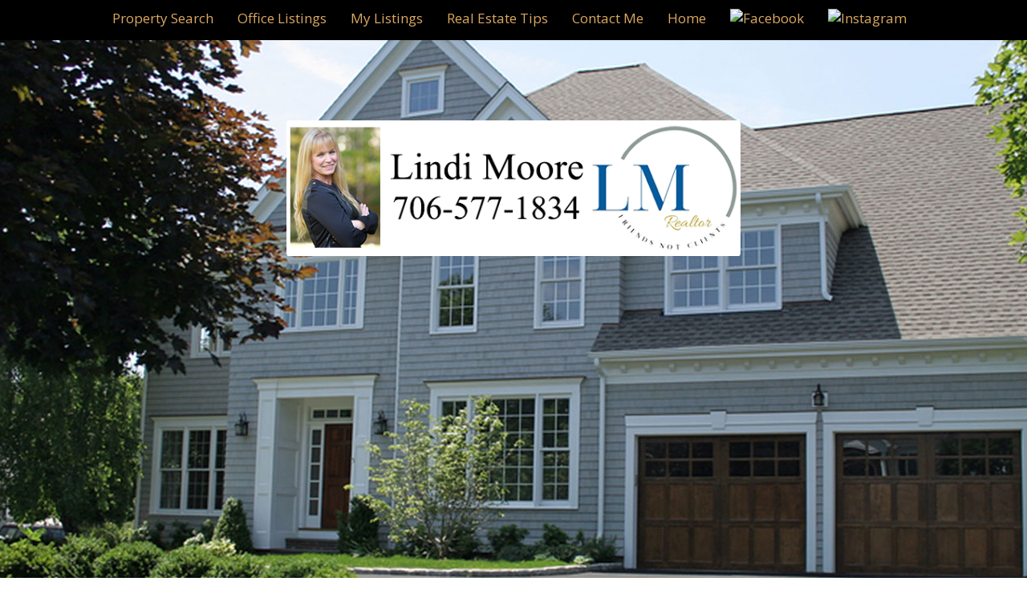

--- FILE ---
content_type: text/html
request_url: https://lindimoorerealty.com/
body_size: 7030
content:
<!--
Systems Engineering Inc.
s_id: 393/14544
Site ID: 14544
PN1
account_id: 393
board_id: 393
Layout ID:25
Theme ID:0
 -->

<link rel="preload" href="scripts_rev/css/jquery-ui.css" as="style">
<link rel="stylesheet" href="scripts_rev/css/jquery-ui.css">

	<script src="//ajax.googleapis.com/ajax/libs/jquery/1.12.0/jquery.min.js"></script>
	<!--<script src="scripts_rev/js/bootstrap.min.js" type="text/javascript" async></script>-->
	<script src="//ajax.googleapis.com/ajax/libs/jqueryui/1.11.4/jquery-ui.min.js"></script>

    <link rel="preload" href="scripts_rev/css/jquery-ui.css" as="style">
    <link rel="stylesheet" href="scripts_rev/css/jquery-ui.css">

<!--<script src="//ajax.googleapis.com/ajax/libs/jquery/1.12.1/jquery.min.js"></script>
<script src="scripts_rev/js/bootstrap.min.js" type="text/javascript"></script>
<script src="//ajax.googleapis.com/ajax/libs/jqueryui/1.11.4/jquery-ui.min.js"></script>-->


<!DOCTYPE html>
<html lang="en">
<head>
    <title>Lindi Moore - Normand Real Estate - Real Estate in Columbus GA</title>

    
<meta name="keywords" content="Lindi Moore, Normand Real Estate, Real Estate in Columbus GA, homes for sale in Columbus GA">
<meta name="description" content="Search real estate in Columbus, GA. View homes for sale in Columbus, GA and the surrounding area,">
<meta http-equiv="content-type" content="text/html; charset=UTF-8">
<meta http-equiv="content-language" content="en-US">
<meta content="Systems Engineering, Inc." name="copyright">
<meta content="index,follow" name="robots">
<meta content="Copyrighted Work" name="document-rights">
<meta content="Public" name="document-type">
<meta content="General" name="document-rating">

<meta property="og:url" content="" />
<meta property="og:site_name" content="" />
<meta property="og:description" content="" />
<meta property="og:type" content="article" />
<meta property="og:title" content="" />
<meta property="fb:app_id" content="" />

<link rel="canonical" href="https://www.usamls.net/lindimoorerealty/" />


    <meta content="text/html; charset=utf-8" http-equiv="Content-Type">
    <meta content="IE=edge,chrome=1" http-equiv="X-UA-Compatible">
    <meta name="viewport" content="width=device-width, initial-scale=1.0">

    <link rel="shortcut icon" href="scripts_rev/img/favicon.ico" />

    <!-- Bootstrap -->
    <link rel="preload" href="scripts_rev/css/bootstrap.min.css" as="style">
    <link rel="stylesheet" href="scripts_rev/css/bootstrap.min.css">

    <link rel="preload" href="scripts_rev/css/bootstrap-theme.min.css" as="style">
    <link rel="stylesheet" href="scripts_rev/css/bootstrap-theme.min.css">

    <link rel="preload" href="scripts_rev/css/glyphicons.css" as="style">
    <link rel="stylesheet" href="scripts_rev/css/glyphicons.css">

    
		<link rel="preload" href="scripts_rev/css/new_main.css" as="style">
		<link rel="stylesheet" href="scripts_rev/css/new_main.css">
		<link rel="preload" href="scripts_rev/templates/25/baseStylesheet.css" as="style">
		<link rel="stylesheet" href="scripts_rev/templates/25/baseStylesheet.css">

        

<style type="text/css">
<!--

body {
    background: #FFFFFF;

    color: #000000;
 }

HR { margin:12px auto;}


a:link,.navbar-default .navbar-nav > li > a { color:#003366;}
a:visited,.navbar-default .navbar-nav > li > a:visited {color:#003366;}
a:hover,.navbar-default .navbar-nav > li > a:hover, .navbar-default .navbar-nav > li > a:focus { color:#FF0000;}
	
.button {border-color:#999999; border-style:solid; border-width:1px; color: #666666; font-weight: bold;cursor:pointer;padding:2px;}	
.form {border-color:#999999; border-style:solid; border-width:1px; color: #666666; font-weight: bold;}
.searchform {font-size: 14px; font-family: "Open Sans","Helvetica Neue",Helvetica,Arial,sans-serif;} 
.formsubmit {border-color:#999999; border-style:solid; border-width:1px; color: #666666; font-weight: bold;cursor:pointer;}
.formtitle {color:#000000;font-size:10pt;font-weight:bold;}
.img {color:#000000;padding:0px;border: solid 1px black;cursor: pointer;}
.smallbody {color: #000000;font-size:13px;padding:2px;}
.listingtools {background-color:#676767;color: #FFFFFF;font-size:12px;padding:2px;font-weight:bold;}
.menubk { background: #636363 url(images/bar.gif);background-position: bottom left;background-repeat: no-repeat;color:#000000; padding:0px; border-right:1px solid #000000;}
nav.menubk ul li a.mobileMenuName{background-color:#636363;color:#000000;}


.logocell {background: #FFFFFF url(images/scenery.gif); background-position: right;background-repeat: no-repeat;min-height:75px;}
.template_logo_cell {background: #FFFFFF;}
.mobileLogo, .mobileMenuDropDown {background-color:#636363;}
.bodyborder { border-top:solid 1px #daa860; border-left:solid 1px #daa860; border-right:solid 1px #daa860;border-bottom:solid 1px #daa860;} 
.featured {background: #6699CC;color:#FFFFCC; line-height:11pt; padding:1px;line-height:9pt; border-top:solid 1px #000000; border-right:solid 1px #000000;border-left:solid 1px #000000;font-size: 9px;font-weight: bold;}
.highlightborder {border:solid 1px #daa860;}
.secondaryborder {border:solid 1px #676767;}
.mainborder {border:solid 2px #636363;border-left:solid 2px #636363; border-top:solid 2px #636363;border-right:solid 2px #636363; border-bottom:solid 2px #636363;}
.oneline {color:#000000;font-size:14px;padding:1px;}
.oneline A:link {border:solid 1px black; cursor: pointer;}
.oneline2 {color:#000000;font-size:14px;line-height:1em;padding:1px;}
.bodytext{ background-color: #FFFFFF;}
	
.main {background:#636363;color: #000000;font-weight:200;}
.main A:link { color:#003366; text-decoration: underline;}
.main A:visited { color:#003366; text-decoration: underline;}
.main A:hover { color:#FF0000; text-decoration: underline;}

.menu {background: #EEEEEE;color: #000000;}
.menu a:link { color:#003366; text-decoration: underline;}
.menu a:visited { color:#003366; text-decoration: underline;}
.menu a:hover { color:#FF0000; text-decoration: underline;}

.body {font-family:"Open Sans","Helvetica Neue",Helvetica,Arial,sans-serif;color: #000000;font-size:14px;font-weight:200;}
.body a:link { font-family:"Open Sans","Helvetica Neue",Helvetica,Arial,sans-serif;font-size:14px;color:#003366; text-decoration: underline;}
.body a:visited { font-family:"Open Sans","Helvetica Neue",Helvetica,Arial,sans-serif;font-size:14px;color:#003366; text-decoration: underline;}
.body a:hover { font-family:"Open Sans","Helvetica Neue",Helvetica,Arial,sans-serif;font-size:14px;color:#FF0000; text-decoration: underline;}

a.mobileMenuName {color: #003366;}
.menuitems {background: #EEEEEE;background-repeat: repeat-x;color:#000000;padding:6px 4px;line-height:normal;background-size:100% 100%;}
.menuitems a:link {font-family: "Open Sans","Helvetica Neue",Helvetica,Arial,sans-serif; font-size: 14px;  color: #003366; text-decoration: none;}
.menuitems a:visited {font-family: "Open Sans","Helvetica Neue",Helvetica,Arial,sans-serif; font-size: 14px;  color: #003366;text-decoration: none;}
.menuitems a:hover {font-family: "Open Sans","Helvetica Neue",Helvetica,Arial,sans-serif; font-size: 14px;  color: #FF0000; text-decoration: underline; }

.secondary {background: #676767;color: #FFFFFF;font-size:12px;font-weight:200;}
.framingLinkBottomMenu{text-align:center; padding:4px;}
.secondary a:link { font-size:12px;color:#003366; text-decoration: underline;}
.secondary a:visited { font-size:12px;color:#003366; text-decoration: underline;}
.secondary a:hover { font-size:12px;color:#FF0000; text-decoration: underline;}
.secondarybk {background: #676767;color: #FFFFFF;font-size:12px;font-weight:200;}

.highlight, #mobileDropdownMenu li a {background: #daa860;color: #000000; border-color: #daa860;padding: 2px 4px 2px 0;}
.highlight .input-group-addon {background: #daa860;color: #000000; border-color: #daa860;}
.pagination .highlight a {background: #daa860;color: #000000;border-color: #000000;}
.highlight a:link { font-size:12px;color:#003366; text-decoration: underline;}
.highlight a:visited { font-size:12px;color:#003366; text-decoration: underline;}
.highlight a:hover { font-size:12px;color:#FF0000; text-decoration: underline;}

.linkbody {color: #000000;font-size:14px;padding: 0px;}
.linkbody a:link { color:#003366;font-size:14px;text-decoration: underline;}
.linkbody a:visited { color:#003366;font-size:14px;text-decoration: underline;}
.linkbody a:hover { color:#FF0000;font-size:14px;text-decoration: underline;}

.bkbar {background: #636363 url(images/bkbar.gif);padding:0px;font-size: 14px;color:#000000;}
.bkbar a:link { font-family: "Open Sans","Helvetica Neue",Helvetica,Arial,sans-serif; font-size: 14px; font-weight:200; color: #003366; text-decoration: none; }
.bkbar a:visited { font-family: "Open Sans","Helvetica Neue",Helvetica,Arial,sans-serif; font-size: 14px; font-weight:200; color: #003366;text-decoration: none;}
.bkbar a:hover { font-family: "Open Sans","Helvetica Neue",Helvetica,Arial,sans-serif; font-size: 14px; font-weight:200; color: #FF0000; text-decoration: underline; }

.subbar {background: #636363; color:#000000; font-size: 14px;float: left;width: 100%;}
#the_top_quicksearch.subbar {background: #636363; color:#000000;}
.subbar a:link { font-family:"Open Sans","Helvetica Neue",Helvetica,Arial,sans-serif; font-size: 14px; font-weight:200; color: #003366; text-decoration: none; }
.subbar a:visited { font-family: "Open Sans","Helvetica Neue",Helvetica,Arial,sans-serif; font-size: 14px; font-weight:200; color: #003366;text-decoration: none;}
.subbar a:hover { font-family: "Open Sans","Helvetica Neue",Helvetica,Arial,sans-serif; font-size: 14px; font-weight:200; color: #FF0000; text-decoration: underline; }

.modContactHeader {background:#676767;background-position: top left;color: #FFFFFF;font-size:12px;padding: 4px;font-weight:200;height:20px}
.modContactBody {background:#FFFFFF;color: #000000;font-size:14px;padding: 3px;}
.modContactBody A:link { color:#003366;font-size:14px;text-decoration: underline;}
.modContactBody A:visited { color:#003366;font-size:14px;text-decoration: underline;}
.modContactBody A:hover { color:#FF0000;font-size:14px;text-decoration: underline;}
.modContactBorder {border:solid 1px #676767;background:#FFFFFF;}

.modHeader {background:#676767;background-position: top left;color: #FFFFFF;padding: 2px 4px 2px 0;font-weight:200;}
.modHeader .input-group-addon {background:#676767; border-color:#676767; color: #FFFFFF;font-weight:200;}
.framingLinkModHeaderSpacer {background:#636363; background-position: top left;height:28px;}
.modBody {background:#FFFFFF;color: #000000;font-size:12px;padding: 3px;}
.modBody A:link { color:#003366;font-size:14px;text-decoration: underline;}
.modBody A:visited { color:#003366;font-size:14px;text-decoration: underline;}
.modBody A:hover { color:#FF0000;font-size:14px;text-decoration: underline;}
.modBorder {border:solid 1px #676767;background:#FFFFFF;}

.format_tab a:link {font-weight: bold;text-decoration: none;}

.layout_8_menubk{width: 170px;max-width: 25%;display:table-cell; vertical-align:top;}
.layout_8_bodytext{display:table-cell;}
.layout_8_logocell_true{top:2px;margin-bottom:6px;max-width:100%;}
.layout_8_logocell_false {height:auto;}

-->
</style>

    <style>
        .website_img_large {border: solid 1px #000;width: auto;max-width: 100%;max-height: 400px;text-align: center;margin-bottom: 1%;min-height: 200px;}
        .website_img_small {border: solid 1px #000;width: auto;max-width: 100%;max-height: 400px;text-align: center;margin-bottom: 1%;min-height: 200px;}
    </style>
    <style>
#topBar {
    background-color: #000000;
}
.menu a:link {
    color: #daa861;
}
.menu a:visited {
    color: #daa861;
}
.menu {
    color: #daa860;
}
#topBarNav a {
    padding: 10px;
    font-size: 17px;
    margin-top: 1px;
    padding-right: 20px;
}
.slide {
    height: 750px;
}
.carousel-control.right, .carousel-control.left, .carousel-indicators {
    display:none;
}

#logo img {
    max-width: 100%;
    max-height: 169px;
}
.navbar-default .navbar-nav > li > a {
    font-size: initial;
    color: #1c354e;
}
a:hover, .navbar-default .navbar-nav > li > a:hover, .navbar-default .navbar-nav > li > a:focus {
    color: #2b4d6f;
}
.modHeader {
    background: #222;
}
.modHeader .input-group-addon {
    background: #222222;
    border-color: #222222;
}


@media screen and (max-width: 900px) {
  .slide {
    height:450px;
  }
}
</style>

    <script src="scripts_rev/js/functions.js" type="text/javascript" async></script>

    <!-- HTML5 Shim and Respond.js IE8 support of HTML5 elements and media queries -->
    <!-- WARNING: Respond.js doesn't work if you view the page via file:// -->

    <!--[if lt IE 9]>
      <script src = "https://oss.maxcdn.com/libs/html5shiv/3.7.0/html5shiv.js"></script>
      <script src = "https://oss.maxcdn.com/libs/respond.js/1.3.0/respond.min.js"></script>
      <![endif]-->
    <!-- overall -->

    
</head>
<body>
    <div id="full_container_wrapper">
        <link href="https://fonts.googleapis.com/css?family=Open+Sans:400,700" rel="stylesheet">
<style type="text/css">
    @import url('scripts_rev/templates/25/css/font-awesome.min.css');
</style>
<script src="https://code.jquery.com/jquery-3.2.1.min.js" integrity="sha256-hwg4gsxgFZhOsEEamdOYGBf13FyQuiTwlAQgxVSNgt4=" crossorigin="anonymous"></script>
<script src="scripts_rev/templates/25/js/style25Scripts.js" type="text/javascript"></script>


    <!--<script type="text/javascript">isIE11 = false;</script>-->

    <!--<script type="text/javascript">isIE11 = true;</script>-->


    <style>
        #slide1 {
        background-image: url('images/slide-1.jpg'), url(scripts_rev/templates/25/img/0/defSlide1.jpg);
        }

        #slide2 {
        background-image: url('images/slide-2.jpg'), url(scripts_rev/templates/25/img/0/defSlide2.jpg);
        }

        #slide3 {
        background-image: url('images/slide-3.jpg'), url(scripts_rev/templates/25/img/0/defSlide3.jpg);
        }

        #slide4 {
        background-image: url('images/slide-4.jpg');
        }

        #slide5 {
        background-image: url('images/slide-5.jpg');
        }

        #slide6 {
        background-image: url('images/slide-6.jpg');
        }

        #slide7 {
        background-image: url('images/slide-7.jpg');
        }

        #slide8 {
        background-image: url('images/slide-8.jpg');
        }

        #slide9 {
        background-image: url('images/slide-9.jpg');
        }

        #slide10 {
        background-image: url('images/slide-10.jpg');
        }

    </style>

    <!-- header  -->
    <header>

        <div id="topBar">
            <div id="topBarNav" class="menu" role="nav">
                
                <div id="mobileNavToggle">
                     <a href="default.asp?content=search&menu_id=297535" >Property Search</a>
 <a href="default.asp?content=office_listings&menu_id=297536" >Office Listings</a>
 <a href="default.asp?content=my_listings&menu_id=297537" >My Listings</a>
 <a href="default.asp?content=real_estate_tips&menu_id=297550" >Real Estate Tips</a>
 <a href="default.asp?content=contact&menu_id=297545" >Contact Me</a>
 <a href="default.asp?content=default&menu_id=297544" >Home</a>
 <a href="https://www.facebook.com/LindiMooreRealtor" target="navica_web_pop" ><img src='https://www.usamls.net/lindimoorerealty//images/facebook.png' alt='Facebook'></a>
 <a href="https://www.instagram.com/lindimoorerealtor/" target="navica_web_pop" ><img src='https://www.usamls.net/lindimoorerealty//images/instagram.png' alt='Instagram'></a>

                </div>
            </div>
            <div class="mobilenav"><i class="fa fa-bars fa-3x fakeClick menu" onclick="toggleMobileNav()"></i></div>
        </div>

        <script type="text/javascript">
            //if(isIE11 == false) {
            //    isSubMenuChk();
            //} else {
                $( document ).ready(function() {
                isSubMenuChk();
                });
            //}
        </script>

        <div id="logo">
            
            <img src="images/header2.png" alt="Lindi Moore - Normand Real Estate - Real Estate in Columbus GA" />
            
        </div>

        <!--Carousel-->
        <div id="myCarousel_3S" class="carousel slide">
            <!-- Indicators -->
            <ol class="carousel-indicators">
                <li data-target="#myCarousel_3S" data-slide-to="0" class="active"></li>
                <li data-target="#myCarousel_3S" data-slide-to="1"></li>
                <li data-target="#myCarousel_3S" data-slide-to="2"></li>
                
            </ol>

            

            <div class="carousel-inner">
                <div class="item active">
                    <div id="slide1" class="slide"></div>
                </div>
                <div class="item">
                    <div id="slide2" class="slide"></div>
                </div>
                <div class="item">
                    <div id="slide3" class="slide"></div>
                </div>
                
            </div>

            <!-- Controls -->
            <a class="left carousel-control" href="#myCarousel" data-slide="prev">
                <span class="icon-prev"></span>
            </a>
            <a class="right carousel-control" href="#myCarousel" data-slide="next">
                <span class="icon-next"></span>
            </a>
        </div>
        <!-- /.carousel -->

        <!-- search bar -->
        
            <div id="searchBar" class="secondary">
                <div class="subbar">
                    
		<form name="quicksearch_bar" method="get" class="form-inline">
			<div class="row">
				<div class="col-xs-12 text-md-right text-xs-center modHeader">
					<div class="input-group">
						<label class="input-group-addon" for="mls_number">
							<span class="visible-xs-table-cell">Enter an MLS#:</span>
							<span class="hidden-xs">Enter an MLS number to go directly to that listing:</span></label>
						<input type="text" name="mls_number" id="mls_number" class="form-control" placeholder="MLS Number Search" maxlength="6" value="">
						<span class="input-group-btn">
							<button class="btn btn-default" id="go" name="go" type="button" onclick="var s = quicksearch_bar.mls_number.value;if (isNaN(s)) {alert('Oops, your value must be a valid MLS number');} else {quicksearch_bar.submit()};">Go</button>
						</span>
					</div>
				</div>
			</div>
			<input type="hidden" name="content" value="expanded">
			<input type="hidden" name="this_format" value="0">
		</form>

	
                </div>
            </div>
        
        <!-- /search bar -->

        <div id="bannerAd">
            
        </div>

    </header>
    <!-- /header -->
    <!-- body -->
    <div id="mainContent" class="main bodyBG" role="main">
<p><span style="font-size:18px;">Whether you are looking to buy or sell a house, town home, condo, land, farm, foreclosure, or commercial property, in or around Columbus, GA, then you have come to the right website. Here you will find a wide array of information about local real estate for sale.&nbsp;</span><br />
&nbsp;</p>

<p><span style="font-size:18px;">Please click the <strong><a href="default.asp?content=search&amp;menu_id=297535">Property Search</a></strong> link to find your next dream home.</span><br />
&nbsp;</p>

<p><span style="font-size:18px;">By working with a local REALTOR&reg; you have the advantage of being able to access all local listings available through the Multiple Listing Service, MLS. Using a REALTOR&reg; also gives you the comfort of knowing that you are working with the most qualified professional who is dedicated to you as the buyer or seller and will always be looking out for your best interests and striving to make the process of buying or selling real estate as comfortable and pleasant as possible.</span><br />
&nbsp;</p>

<p><span style="font-size:18px;">Please click the <strong><a href="default.asp?content=contact&amp;menu_id=297545">Contact Me</a></strong> link or use the phone number to contact me today!</span></p>

<p>&nbsp;</p>

<p style="text-align: center;">&nbsp;</p>

<div style="text-align: center;"><img alt="normand real estate" src="https://www.usamls.net/lindimoorerealty/images/normand-real-estate-logo.png" /></div>
<div></div>
    </div>

    <!-- footer -->
    <footer role="footer">
        <hr>
        <div id="footerMenu" class="secondary">
         <a href="default.asp?content=contact&menu_id=297545" >Contact Me</a>
 <a href="default.asp?content=search&menu_id=297535" >Property Search</a>
 <a href="default.asp?content=office_listings&menu_id=297536" >Office Listings</a>
 <a href="default.asp?content=default&menu_id=297544" >Home</a>
 <a href="default.asp?content=sitemap&menu_id=297543" >Site Map</a>

        </div>
        <div id="footerDisclaimer" class="text-center secondary">
        <a href="https://www.seisystems.com" target="_blank" aria-label="This link opens a new tab to seisystems.com">&#169; Systems Engineering, Inc.</a>
            
        <div class="">
            <img class="" src="https://lindimoorerealty.com/designations/realtor.gif" alt="REALTOR designation image REALTOR®" />
<img class="" src="https://lindimoorerealty.com/designations/eho.gif" alt="REALTOR designation image Equal Housing Opportunity" />
<img class="" src="https://lindimoorerealty.com/designations/MLSRealtor-BlueBackground.png" alt="REALTOR designation image MLS REALTOR®" />

        </div>            
        </div>
        <div id="boxAds">
            
        </div>
        <div class="small">
            
<script type="text/javascript">
document.getElementById('myCarousel_3S').id = 'myCarousel_0S';
</script>



        </div>      
    </footer>
    <!-- /footer -->


        <script src="//ajax.googleapis.com/ajax/libs/jquery/1.12.4/jquery.min.js" async></script>
        <script src="scripts_rev/js/bootstrap.min.js" type="text/javascript" async></script>
        <script src="//ajax.googleapis.com/ajax/libs/jqueryui/1.12.1/jquery-ui.min.js" async></script>

        <script src="scripts_rev/js/rotateImg.js" type="text/javascript" async></script>
        <script src="scripts_rev/js/equalHeights.js" type="text/javascript" async></script>
        <script src="scripts_rev/js/carousel_timer.js" type="text/javascript" async></script>

        <!--<script src="//www.realtor.com/profile/universal/" defer></script>-->
        <!-- /overall -->
    </div>
</body>
</html>


--- FILE ---
content_type: text/css
request_url: https://lindimoorerealty.com/scripts_rev/templates/25/baseStylesheet.css
body_size: 2067
content:
#full_container_wrapper { min-height: 100%; position: relative; }
html { position: relative; height: 100%; }
body { position: relative; height: 100%; }
.container { border: none; }
#logo_image,
#logo_image a { text-align: center; }
    #logo_image img { max-width: 100%; display: block; margin: 20px auto; }
#temp-13-menu-activate { position: fixed; right: 20px; top: 20px; background-color: rgba(0, 0, 0, 0.8); color: white; padding: 20px; }
#main_container_section { background-color: rgb(102, 204, 255); padding: 40px; }
#temp-13-slide-nav { position: fixed; width: 300px; right: -300px; top: 0; bottom: 0; background-color: rgba(0, 0, 0, 0.8); padding-left: 10px; padding-right: 10px; }
.bodytext { background-color: transparent !important; }
#temp-13-slide-nav ul { list-style: none; }
    #temp-13-slide-nav ul li a { text-align: right; color: white; }
#nav_logo_image { max-width: 240px; display: block; margin: 45px auto 5px auto; }
#navClose { position: absolute; right: 10px; top: 10px; }
    #navClose img { width: 30px; height: auto; }
#extra-mid-menu, #extra-mid-menu a { color: white; }
* { box-sizing: border-box; padding: 0; margin: 0; }
body { height: auto; }
footer { position: relative; bottom: 0; left: 0; right: 0; padding: 20px; }
    footer hr { width: 80vw; height: 0; border-top: 1px solid #eee; }
.fakeClick { cursor: pointer; }
.bold { font-weight: bold; }
#logo { position: absolute; top: 150px; left: 0; right: 0; margin: 0 auto; text-align: center; z-index: 1100; }
    #logo a { color: transparent !important; }
    #logo img { max-width: 500px; max-height: 250px; background-color: transparent !important; object-fit: cover; position: relative; z-index: 9; border-radius: 0.5vmin; }
#topBar { width: 100%; height: 50px; background-color: #222222; position: fixed; top: 0; left: 0; z-index: 1500; border-bottom: 1px solid #000; display: -webkit-flex; display: flex; -webkit-flex-wrap: nowrap; flex-wrap: nowrap; -webkit-justify-content: center; justify-content: center; }
#searchBar { width: 100%; height: 38px; margin-bottom: 30px; }
.subbar { position: relative !important; z-index: 105; margin-left: -15px;}
#topBar i { background-color: transparent !important; }
#topBarNav { width: auto; height: 50px; background-color: transparent !important; display: -webkit-flex; display: flex; -webkit-flex-wrap: nowrap; flex-wrap: nowrap; -webkit-justify-content: flex-start; justify-content: flex-start; }
    #topBarNav a { padding: 10px; font-size: 14px; margin-top: 3px; }
.mobilenav { display: none; width: 100%; min-height: 44px; text-align: right; padding-top: 5px; padding-right: 10px; }
#mobileNavToggle { display: flex; }
#myCarousel { width: 100%; height: 62vh; }
    #myCarousel img { height: 100%; }
.slide { background-position: center; background-size: cover; width: 100%; height: 500px; }
.carousel-control,
.carousel-inner,
.item { height: 100%; }
.carousel-control { opacity: 0; }
    .carousel-control .icon-next,
    .carousel-control .icon-prev { font-size: 8vmin; margin-top: -4vmin; width: auto; height: auto; }
    .carousel-control.right,
    .carousel-control.left { background-image: none; }
.carousel-indicators li { display: inline-block; width: 40px; height: 5px; margin: 1px; text-indent: -999px; cursor: pointer; background-color: rgba(255, 255, 255, 0.5); border: none; border-radius: 0; }
.carousel-indicators .active { width: 40px; height: 5px; margin: 1px; background-color: #fff; }
#mainContent { margin: 0 auto; width: 80vw; padding-top: 40px; background-color: transparent !important; position: relative; z-index: 999; }
    /*#mainContent img { max-width: 100%; }*/
#footerMenu { width: 80vw; margin: 0 auto; background-color: transparent !important; display: -webkit-flex; display: flex; -webkit-flex-wrap: wrap; flex-wrap: wrap; -webkit-justify-content: center; justify-content: center; margin-bottom: 10px; }
    #footerMenu a { margin-right: 10px; font-weight: bold; padding-top: 5px; text-decoration: none; }
#footerDisclaimer { background-color: transparent !important; }
    #footerDisclaimer a { text-decoration: none; }
.menu a { text-decoration: none !important; }
iframe { border: none; overflow: hidden; }
a,
a:visited,
a:link { text-decoration: none; }
.mobile { display: none; }
.mobileHidden { display: initial; }
.posRel { position: relative; }
.subMenu { overflow: hidden; display: -webkit-flex; display: flex; flex-direction: column; -webkit-flex-direction: column; -webkit-flex-wrap: nowrap; flex-wrap: nowrap; z-index: 2000; margin-top: 13px; background-color: #222222 !important; }
    .subMenu:hover { height: auto; overflow: visible; }
.subMenuLabel { display: block; align-self: center !important; margin: 0; margin-bottom: 17px; font-family: "Open Sans","Helvetica Neue",Helvetica,Arial,sans-serif; font-size: 14px; color: inherit; }
.subMenuItem { align-self: auto !important; background-color: #222222 !important; box-shadow: 2px 2px 2px rgba(0,0,0,0.15); font-family: "Open Sans","Helvetica Neue",Helvetica,Arial,sans-serif; font-size: 14px; margin: 0 !important; }

@media screen and (-ms-high-contrast: active), (-ms-high-contrast: none) {
}

@media screen and (max-width: 1199px) {
    .subMenu { border-top: 1px solid #3f3f3f; border-bottom: 1px solid #3f3f3f; margin: 0 !important; }
    .subMenuLabel { align-self: auto !important; border-bottom: 1px solid #3f3f3f; background-color: #3a3a3a; margin: 0 !important; padding: 10px; }
    .subMenuItem { box-shadow: none; }
    #mainContent { width: 90vw; padding: 20px; }
    .mobile { display: initial; }
    .mobileHidden { display: none; }
    .mobilenav { display: block; }
    #mobileNavToggle { display: none; width: 100%; flex-direction: column; position: absolute; top: 50px; background-color: #222222; border-top: 1px solid #393939; }
        #mobileNavToggle a { text-align: left; }
}


--- FILE ---
content_type: application/javascript
request_url: https://lindimoorerealty.com/scripts_rev/templates/25/js/style25Scripts.js
body_size: 1122
content:


var mobileNavState = false;
var isIE11 = false;

function toggleMobileNav ()
{
  if(mobileNavState == false)
  {
    document.getElementById("mobileNavToggle").style.display = "flex";
    mobileNavState = true;
  }
  else
  {
    document.getElementById("mobileNavToggle").style = "";
    mobileNavState = false;
  }
}

function autoScroll()
{
  var url = window.location.href;
  $('html,body').animate({scrollTop: $("#mainContent").offset().top}, 500, 'easeOutExpo' );
}

window.onload = function()
{
    var url = window.location.href;
    var zIn = document.getElementById("mainContent").style.zIndex;
    //console.log('url: ' + url);
    //document.getElementById("mainContent").style.zIndex
    if ($(zIn) == 1000)
  {
    if(url.indexOf("=default&") <= 0 && url.indexOf("default.asp?") >= 0)
    {
      autoScroll();
    }
  }
    else if ($(zIn) == 1001)
  {
    autoScroll();
  }
    else if ($(zIn) == 1002)
  {
    if(url.indexOf("=default&") <= 0 && url.indexOf("default.asp?") >= 0)
    {
      autoScroll();
    }
    else
    {
      window.setTimeout( autoScroll, 2000 );
    }
  }
};

function isSubMenuChk ()
  {
    var menuDiv = document.getElementById('mobileNavToggle');
    var links; //= menuDiv.getElementsByTagName('a');
    if (menuDiv == 'null' || menuDiv == null || menuDiv == 'undefined') {
        links = '';
    } else {
        links = menuDiv.getElementsByTagName('a');
    };
    for (var i = 0; i < links.length; i++)
    {
      if(links[i].innerHTML.indexOf(' SUBMENU ') != -1)
      {
        var subMenuLength = links[i].innerHTML.substr(links[i].innerHTML.length - 1);
        subMenuLength = parseInt(subMenuLength);

        links[i].innerHTML = links[i].innerHTML.replace(' SUBMENU ', '');
        var subMenuLabel = links[i].innerHTML;
        subMenuLabel = subMenuLabel.slice(0,subMenuLabel.length - 1);

        var subMenuDiv = document.createElement('div');
        var ref = links[i];
        insertBefore(subMenuDiv, ref);
        subMenuDiv.classList.add('subMenu');
        subMenuDiv.classList.add('menu');
        var label = document.createElement('p');
        label.innerHTML = subMenuLabel;
        subMenuDiv.appendChild(label);
        label.classList.add('subMenuLabel');

        var x = 1;
        for (var n = 0; n < subMenuLength; n++)
        {
          links[i+x].classList.add('subMenuItem')
          subMenuDiv.appendChild(links[i+x]);
          x++;
        }
        $(links[i + subMenuLength]).remove();
      }
    }
  }

  function insertBefore(el, referenceNode)
  {
    referenceNode.parentNode.insertBefore(el, referenceNode);
  }
